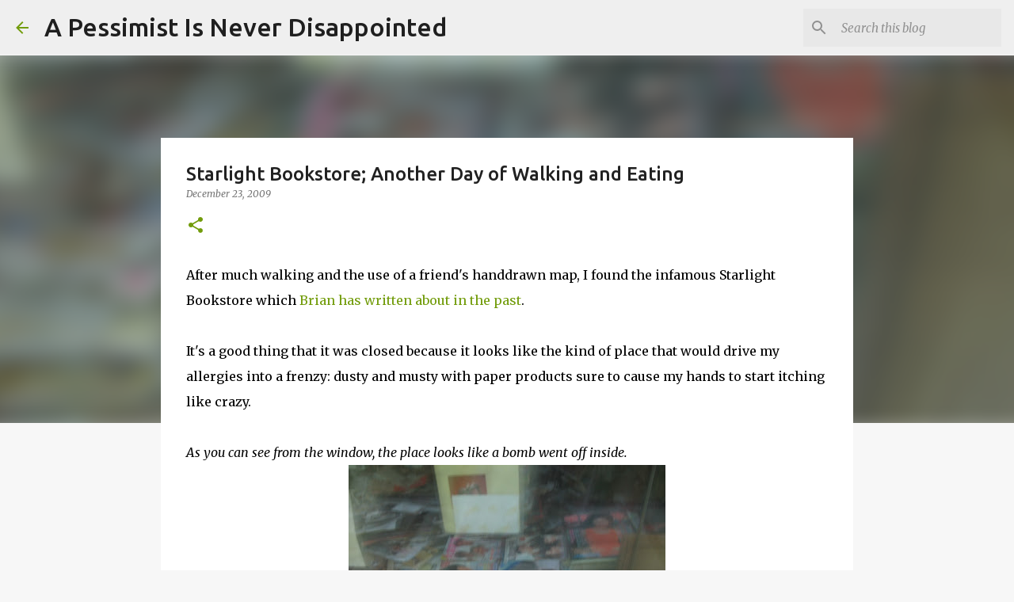

--- FILE ---
content_type: text/html; charset=utf-8
request_url: https://www.google.com/recaptcha/api2/aframe
body_size: 264
content:
<!DOCTYPE HTML><html><head><meta http-equiv="content-type" content="text/html; charset=UTF-8"></head><body><script nonce="6wWvgzsDlEziVWtt6u1V4A">/** Anti-fraud and anti-abuse applications only. See google.com/recaptcha */ try{var clients={'sodar':'https://pagead2.googlesyndication.com/pagead/sodar?'};window.addEventListener("message",function(a){try{if(a.source===window.parent){var b=JSON.parse(a.data);var c=clients[b['id']];if(c){var d=document.createElement('img');d.src=c+b['params']+'&rc='+(localStorage.getItem("rc::a")?sessionStorage.getItem("rc::b"):"");window.document.body.appendChild(d);sessionStorage.setItem("rc::e",parseInt(sessionStorage.getItem("rc::e")||0)+1);localStorage.setItem("rc::h",'1768628282346');}}}catch(b){}});window.parent.postMessage("_grecaptcha_ready", "*");}catch(b){}</script></body></html>